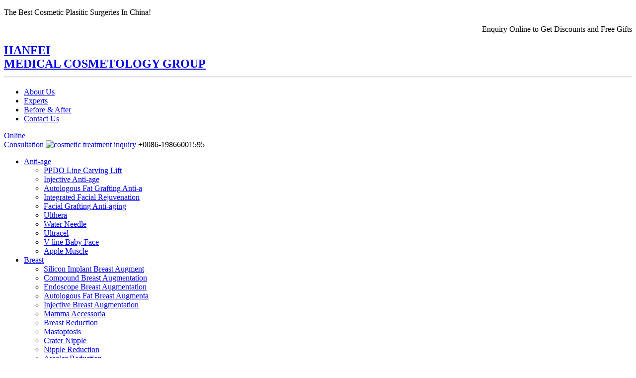

--- FILE ---
content_type: text/html
request_url: http://www.plastic-to-china.com/Injected-Tempora-Filling/
body_size: 7701
content:
<!DOCTYPE html PUBLIC "-//W3C//DTD XHTML 1.0 Transitional//EN" "http://www.w3.org/TR/xhtml1/DTD/xhtml1-transitional.dtd">
<html xmlns="http://www.w3.org/1999/xhtml">
<head>
	<meta http-equiv="Content-Type" content="text/html; charset=utf-8" />
	<title>Non-invasive Beauty  /  Injected Filling  /  Injected Temporal Filling_Plastic Surgery,Cosmetic Surgery in Guangzhou China plastic-to-china.com</title>
	<meta name="keywords" content="injected temporal facial,guangzhou plastic surgery lipofilli" />
	<meta name="description" content="Tempora lipofilling is a surgery using patient’s own fat to inject into the temporal areas. It results in round and harmonic and youthful appearance." />
    <link rel="stylesheet" href="/templets/hanfei/css/bootstrap.css" type="text/css" />
	<link rel="stylesheet" href="/templets/hanfei/css/public.css" />
<script src="/m.js"></script>
<script type="text/javascript">browserRedirect("/Injected-Tempora-Filling/");</script>	
<script src="/templets/hanfei/js/jquery.js" type="text/javascript"></script>
<script src="/templets/hanfei/js/base.js" type="text/javascript"></script> 
 <!-- Global site tag (gtag.js) - Google Analytics -->
<script async src="https://www.googletagmanager.com/gtag/js?id=UA-127318327-1"></script>
<script>
  window.dataLayer = window.dataLayer || [];
  function gtag(){dataLayer.push(arguments);}
  gtag('js', new Date());

  gtag('config', 'UA-127318327-1');
</script>

<!-- Google Tag Manager -->
<script>(function(w,d,s,l,i){w[l]=w[l]||[];w[l].push({'gtm.start':
new Date().getTime(),event:'gtm.js'});var f=d.getElementsByTagName(s)[0],
j=d.createElement(s),dl=l!='dataLayer'?'&l='+l:'';j.async=true;j.src=
'https://www.googletagmanager.com/gtm.js?id='+i+dl;f.parentNode.insertBefore(j,f);
})(window,document,'script','dataLayer','GTM-WW2QW24');</script>
<!-- End Google Tag Manager -->
</head>
<!-- 栏目内容 -->
<body>
<header>
    <aside>
        <div class="box">
            <p class="col-lg-8">The Best Cosmetic Plasitic Surgeries In China!   </p>
            <!--<ul class="col-lg-4 language">
                <li class="pull-right"><a href="javascript:;">한국어</a></li>
                <li class="pull-right"><a href="javascript:;">English</a></li>
                <li class="pull-right"><a href="javascript:;">中文版</a></li>
            </ul>-->
            <p  class="col-lg-4" style="text-align:right;">Enquiry Online to Get Discounts and Free Gifts<!--<a href="mailto:yanne@plastic-to-china.com">yanne@plastic-to-china.com</a>--></p>
            <div class="clearfix"></div>
        </div>
    </aside>
    <section class="box">
      <a href="/" class="logo col-lg-6">
        <!-- <img src="/templets/hanfei/images/logo.png" alt="" class="pull-left"/> -->
        <h1 class="text-center inline-block"><strong>HANFEI</strong><br /><span>MEDICAL COSMETOLOGY GROUP</span><hr /></h1>
      </a>
      <ul class="headerNav inline-block">
        <li><a href="/hanfei/20180628192.html">About Us</a></li>
        <li><a href="/hanfei/20180628193.html">Experts</a></li>
        <li><a href="/hanfei/20180628190.html">Before & After</a></li>
        <li><a href="/hanfei/20180628191.html">Contact Us</a></li>
      </ul>
      <p class="pull-right headerR">
        <a href="javascript:;" onclick="swtClick();" class="block text-right relative">Online<br />Consultation
          <img src="/templets/hanfei/images/header/icon-finger.png" alt="cosmetic treatment inquiry" class="absolute" />
        </a>
        <span class="block">+0086-19866001595</span>
      </p>
      <div class="clearfix"></div>
    </section>
    <nav>
      <ul class="box text-center">                            
      <li class="dropdown">
        <a data-toggle="dropdown" href="/Anti-age-Rejuvenation/Autologous-Fat-Grafting-Anti-age/">Anti-age<span class="caret"></span></a>
        <ul class="dropdown-menu">  
             
             <li><a href='/Anti-age-Rejuvenation/PPDO-Line-Carving-Lift/'>PPDO Line Carving Lift</a> </li> 
             
             <li><a href='/Anti-age-Rejuvenation/Injective-Anti-age/'>Injective Anti-age</a> </li> 
             
             <li><a href='/Anti-age-Rejuvenation/Autologous-Fat-Grafting-Anti-age/'>Autologous Fat Grafting Anti-a</a> </li> 
             
             <li><a href='/Anti-age-Rejuvenation/Face-Lift/'>Integrated Facial Rejuvenation</a> </li> 
             
             <li><a href='/Anti-age-Rejuvenation/Face-Anti-age-Rejuvenation/'>Facial Grafting Anti-aging</a> </li> 
             
             <li><a href='/Anti-age-Rejuvenation/Ulthera/'>Ulthera</a> </li> 
             
             <li><a href='/Anti-age-Rejuvenation/Water-Needle/'>Water Needle</a> </li> 
             
             <li><a href='/Anti-age-Rejuvenation/Ultracel/'>Ultracel</a> </li> 
             
             <li><a href='/Anti-age-Rejuvenation/V-line-Baby-Face/'>V-line Baby Face</a> </li> 
             
             <li><a href='/Anti-age-Rejuvenation/Apple-Muscle/'>Apple Muscle</a> </li> 
                
         </ul>
      </li>
      <li class="dropdown">
        <a data-toggle="dropdown" href="/Compound-Breast-Augmentation/">Breast<span class="caret"></a>
        <ul class="dropdown-menu">  
             
             <li><a href='/Silicon-Implant-Breast-Augmentation/'>Silicon Implant Breast Augment</a> </li> 
             
             <li><a href='/Compound-Breast-Augmentation/'>Compound Breast Augmentation</a> </li> 
             
             <li><a href='/Endoscope-Breast-Augmentation/'>Endoscope Breast Augmentation</a> </li> 
             
             <li><a href='/Autologous-Fat-Breast-Augmentation/'>Autologous Fat Breast Augmenta</a> </li> 
             
             <li><a href='/Injective-Breast-Augmentation/'>Injective Breast Augmentation</a> </li> 
             
             
             <li><a href='/Mamma-Accessoria/'>Mamma Accessoria</a> </li> 
             
             <li><a href='/Breast-Reduction/'>Breast Reduction</a> </li> 
             
             <li><a href='/Mastoptosis/'>Mastoptosis</a> </li> 
             
             <li><a href='/Crater-Nipple/'>Crater Nipple</a> </li> 
             
             <li><a href='/Nipple-Reduction/'>Nipple Reduction</a> </li> 
             
             <li><a href='/Areolar-Reduction/'>Areolar Reduction</a> </li> 
             
             <li><a href='/Areola-Drifting-Red/'>Areola Drifting Red</a> </li> 
             
             <li><a href='/Breast-Asymmetry/'>Breast Asymmetry</a> </li> 
            
            
             <li><a href='/Revision-Breast-Plasty/'>Revision Breast Plasty</a> </li> 
            
             <li><a href='/Amazingel-Removal/'>Amazingel Removal</a> </li> 
            
             <li><a href='/Breast-Reconstruction/'>Breast Reconstruction</a> </li> 
               
         </ul>
      </li>
      <li class="dropdown"><a data-toggle="dropdown" href="/Body-Contouring/Liposuction/">Body Contouring<span class="caret"></a>
      	 <ul class="dropdown-menu">  
             
             <li><a href='/Face-Liposuction/'>Two-Layer Firming Liposuction</a> </li> 
             
             <li><a href='/Firming-Liposuction/'>Face Liposuction</a> </li> 
             
             <li><a href='/Waist-Liposuction/'>Waist Liposuction</a> </li> 
             
             <li><a href='/Leg-Liposuction/'>Leg Liposuction</a> </li> 
             
             <li><a href='/Arm-Liposuction/'>Arm Liposuction</a> </li> 
             
             <li><a href='/Hip-Liposuction/'>Hip Liposuction</a> </li> 
             
             <li><a href='/Back-Liposuction/'>Back Liposuction</a> </li> 
             
             <li><a href='/Breast-Liposuction/'>Breast Liposuction</a> </li> 
             
             <li><a href='/Tummy-Tuck/'>Tummy Tuck</a> </li> 
             
             
             <li><a href='/Autologous-Fat-Grafting-Anti-age/'>Autologous Fat Grafting Anti-a</a> </li> 
             
             <li><a href='/Autologous-Fat-Transplantation/'>Autologous Fat Transplantation</a> </li> 
             
             <li><a href='/Autologous-Fat-Breast-Augmentation/'>Autologous Fat Breast Augmenta</a> </li> 
             
             <li><a href='/Autologous-Fat-Forehead-Filling/'>Autologous Fat Forehead Fillin</a> </li> 
             
             <li><a href='/Autologous-Fat-Tempora-Filling/'>Autologous Fat Tempora Filling</a> </li> 
             
             <li><a href='/Autologous-Fat-Apple-Muscle-Filling/'>Autologous Fat Apple Muscle Fi</a> </li> 
             
             <li><a href='/Autologous-Fat-Cheek-Filling/'>Autologous Fat Cheek Filling</a> </li> 
             
             <li><a href='/Autologous-Fat-Lacrimal-Groove-Filling/'>Autologous Fat Lacrimal Groove</a> </li> 
             
             <li><a href='/Autologous-Fat-Hip-Filling/'>Autologous Fat Hip Filling</a> </li> 
             
             <li><a href='/Autologous-Fat-Wrinkle-Removal/'>Autologous Fat Wrinkle Removal</a> </li> 
             
             <li><a href='/Body-Contouring/Lipofilling/SVF_GEL/'>SVF-GEL</a> </li> 
             
             <li><a href='/Body-Contouring/Lipofilling/SVF_GEL_Anti_aging/'>SVF-GEL Anti-aging</a> </li> 
            
             
             <li><a href='/Stovepipe-Needle/'>Stovepipe Needle</a> </li> 
             
             <li><a href='/Leg-Liposuction/'>Leg Liposuction</a> </li> 
               
         </ul>
      </li>
      <li class="dropdown"><a data-toggle="dropdown" href="/Eye-Plasty/">Eye<span class="caret"></a>
      	<ul class="dropdown-menu">  
            
             <li><a href='/Double-Eyelids/'>Double Eyelids</a> </li> 
            
             <li><a href='/Canthus-Plasty/'>Canthus Plasty</a> </li> 
            
             <li><a href='/Eye-Fat-Removal/'>Eye Fat Removal</a> </li> 
            
             <li><a href='/Eye-Lift/'>Eye Lift</a> </li> 
            
             <li><a href='/Eye-Silkworm/'>Eye Silkworm</a> </li> 
            
             <li><a href='/Black-Eye-Circles/'>Black Eye Circles</a> </li> 
            
             <li><a href='/10--Curling-Eyelashes-Ophthalmic-Plasty/'>10° Curling Eyelashes Ophthalm</a> </li> 
            
             <li><a href='/Male-Eye-Plasty/'>Male Eye Plasty</a> </li> 
            
             <li><a href='/Dozed-Eyes-Saving/'>Dozed Eyes Saving</a> </li> 
             
              
             <li><a href='/Eye-Bag/'>Eye Bag</a> </li> 
              
             <li><a href='/Eyeprint/'>Eyeprint</a> </li> 
              
             <li><a href='/Lacrimal-Groove/'>Lacrimal Groove</a> </li> 
              
             <li><a href='/Palpebral-Laxity/'>Palpebral Laxity</a> </li> 
              
             <li><a href='/Sunken-Upper-Eyelid/'>Sunken Upper Eyelid</a> </li> 
              
             <li><a href='/Brow-Lift/'>Brow Lift</a> </li> 
              
             <li><a href='/Ophthalmic-Comprehensive-Rejuvenation/'>Ophthalmic Comprehensive Rejuv</a> </li> 
            
              
             <li><a href='/Ptosis/'>Ptosis</a> </li> 
              
             <li><a href='/Eye-Plastic-Revision/'>Eye Plastic Revision</a> </li> 
              
             <li><a href='/Double-Eyelids-Plastic-Revision/'>Double-Eyelids Plastic Revisio</a> </li> 
              
             <li><a href='/revisional-eyebag-removal/'>Revisional Eyebag Removal</a> </li> 
               
         </ul>
      </li>
      <li class="dropdown"><a data-toggle="dropdown" href="/Rhinoplasty/">Rhinoplasty<span class="caret"></a>
      	<ul class="dropdown-menu">  
            
             <li><a href='/Integrated-Rhinoplasty/'>Integrated Rhinoplasty</a> </li> 
            
             <li><a href='/Augmentation-Rhinoplasty/'>Augmentation Rhinoplasty</a> </li> 
            
             <li><a href='/Injected-Rhinoplasty/'>Injected Rhinoplasty</a> </li> 
            
             <li><a href='/Line-Carving-Rhinoplasty/'>Line Carving Rhinoplasty</a> </li> 
            
             <li><a href='/Autogenous-Cartilaginous-Rhinoplasty/'>Autogenous Cartilaginous Rhino</a> </li> 
            
             <li><a href='/Autologous-Fat-Rhinoplasty/'>Autologous Fat Rhinoplasty</a> </li> 
            
             <li><a href='/Wide-Nasal-Dorsum-Narrowing/'>Wide Nasal Dorsum Narrowing</a> </li> 
            
             <li><a href='/Nasal-Tip-Plasty/'>Nasal Tip Plasty</a> </li> 
            
             <li><a href='/Nostril-Plasty/'>Nostril Plasty</a> </li> 
            
             <li><a href='/Nosewing-Plasty/'>Nosewing Plasty</a> </li> 
            
             <li><a href='/Nasal-Columella-Extending/'>Nasal Columella Extending</a> </li> 
            
             <li><a href='/Nasal-Basilar-Plasty/'>Nasal Basilar Plasty</a> </li> 
            
             <li><a href='/Rhinoplasty-Materials/'>Rhinoplasty Materials</a> </li> 
             
              
             <li><a href='/Europe-style-Rhinoplasty/'>Europe-style Rhinoplasty</a> </li> 
              
             <li><a href='/Nasal-Tip-Locking-Technique/'>Nasal Tip Locking Technique</a> </li> 
              
             <li><a href='/Special-Design-Of-Europe-style-Rhinoplasty/'>Special Design Of Europe-style</a> </li> 
              
             <li><a href='/Convex-mouth-Rhinoplasty-Correct/'>Convex-mouth Rhinoplasty Corre</a> </li> 
              
             <li><a href='/Male-Rhinoplasty/'>Male Rhinoplasty</a> </li> 
              
             <li><a href='/Bulbous-Nose/'>Bulbous Nose</a> </li> 
              
             <li><a href='/Deviated-Nose/'>Deviated Nose</a> </li> 
              
             <li><a href='/Short-Nose-Nostril-exposed-Nose/'>Short Nose/Nostril-exposed Nos</a> </li> 
              
             <li><a href='/Long-Nose-Arrowhead-Nose/'>Long Nose/Arrowhead Nose</a> </li> 
              
             <li><a href='/Aquiline-Nose-Hump-Nose/'>Aquiline Nose/Hump Nose</a> </li> 
            
            
              
             <li><a href='/Revision-Rhinoplasty/'>Revision Rhinoplasty</a> </li> 
              
             <li><a href='/Cleft-Lip-Nose/'>Cleft Lip Nose</a> </li> 
              
             <li><a href='/Nasal-Deformity/'>Nasal Deformity</a> </li> 
               
         </ul>
      </li>
      <li class="dropdown"><a data-toggle="dropdown" href="/V-Face-Injection/">Face<span class="caret"></a>
      	<ul class="dropdown-menu">  
             
             <li><a href='/V-Face-Injection/'>V-Face Injection</a> </li> 
             
             <li><a href='/V-line-Face-Shaping/'>V-line Face Shaping</a> </li> 
             
             <li><a href='/Face-Liposuction/'>Face Liposuction</a> </li> 
             
             <li><a href='/Buccal-Pad-Removal/'>Buccal Pad Removal</a> </li> 
             
             <li><a href='/Chin-Augmentation/'>Chin Augmentation</a> </li> 
             
             <li><a href='/Double-Chin/'>Double Chin</a> </li> 
             
             <li><a href='/Male-Face-Plasty/'>Male Face Plasty</a> </li> 
             
              
             <li><a href='/Forehead-Filling/'>Forehead Filling</a> </li> 
              
             <li><a href='/Tempora-Filling/'>Tempora Filling</a> </li> 
              
             <li><a href='/Apple-Muscle-Filling/'>Apple Muscle Filling</a> </li> 
              
             <li><a href='/Cheek-Filling/'>Cheek Filling</a> </li> 
              
             <li><a href='/Nasolabial-Fold-Filling/'>Nasolabial Fold Filling</a> </li> 
              
         </ul>
      </li>
      <li class="dropdown"><a data-toggle="dropdown" href="/Hyaluronic-Acid/">Non-invasive Beauty<span class="caret"></a>
      	<ul class="dropdown-menu">  
            
             <li><a href='/V-Face-Injection/'>V-Face Injection</a> </li> 
            
             <li><a href='/Stovepipe-Needle/'>Stovepipe Needle</a> </li> 
            
             <li><a href='/Shoulder-contouring-Needle/'>Shoulder-contouring Needle</a> </li> 
            
             <li><a href='/Injected-Rhinoplasty/'>Injected Rhinoplasty</a> </li> 
            
             <li><a href='/Injected Chin Augmentation/'>Injected Chin Augmentation</a> </li> 
             
               
             <li><a href='/Injected-Forehead-Filling/'>Injected Forehead Filling</a> </li> 
               
             <li><a href='/Injected-Tempora-Filling/'>Injected Temporal Filling</a> </li> 
               
             <li><a href='/Injected-Apple-Muscle-Filling/'>Injected Apple Muscle Filling</a> </li> 
               
             <li><a href='/Injected-Cheek-Filling/'>Injected Cheek Filling</a> </li> 
               
             <li><a href='/Injected-Lacrimal-Groove-Filling/'>Injected Lacrimal Groove Filli</a> </li> 
               
             <li><a href='/Injected-Lip-Filling/'>Injected Lip Filling</a> </li> 
               
             <li><a href='/Injected-Earlobe-Filling/'>Injected Earlobe Filling</a> </li> 
               
             <li><a href='/Injected-Eye-Silkworm-Filling/'>Injected Eye Silkworm Filling</a> </li> 
               
             <li><a href='/Injected-Bromhidrosis-Removal/'>Injected Bromhidrosis Removal</a> </li> 
               
             <li><a href='/Non-invasive-Beauty/'>Non-invasive Beauty</a> </li> 
            
            
               
             <li><a href='/Injective-Wrinkle-Removal/'>Injective Wrinkle Removal</a> </li> 
               
             <li><a href='/Facial-Line-Carving-Lift/'>Facial Line Carving Lift</a> </li> 
               
             <li><a href='/Fishtail-Lines-Removal/'>Fishtail Lines Removal</a> </li> 
               
             <li><a href='/Frown-Lines-Removal/'>Frown Lines Removal</a> </li> 
               
             <li><a href='/Forehead-Wrinkle-Removal/'>Forehead Wrinkle Removal</a> </li> 
               
             <li><a href='/Cervical-Stripe-Removal/'>Cervical Stripe Removal</a> </li> 
               
             <li><a href='/Nasolabial-Fold-Filling/'>Nasolabial Fold Filling</a> </li> 
               
             <li><a href='/Cornersofwrinkles-Removal/'>Cornersofwrinkles Removal</a> </li> 
               
             <li><a href='/Face-Lift/'>Face Lift</a> </li> 
            
              
             <li><a href='/Hyaluronic-Acid/'>Hyaluronic Acid</a> </li> 
              
             <li><a href='/Facial-Line-Carving-Lift/'>Facial Line Carving Lift</a> </li> 
               
         </ul>
      </li>
      <li class="dropdown"><a data-toggle="dropdown" href="/Ultracel/">Skin Beauty<span class="caret"></a>
      	<ul class="dropdown-menu">  
            
             <li><a href='/Neck-Lift/'>Neck Lift</a> </li> 
            
             <li><a href='/Ultracel-Lift/'>Ultracel Lift</a> </li> 
            
             <li><a href='/Striae-Gravidarum-Removal/'>Striae Gravidarum Removal</a> </li> 
            
             <li><a href='/Stretch-Marks-Removal/'>Stretch Marks Removal</a> </li> 
            
             <li><a href='/Face-Lift/'>Face Lift</a> </li> 
             
              
             <li><a href='/Coffee-Spot/'>Cafe-au-lait Spots</a> </li> 
              
             <li><a href='/Freckle/'>Freckle</a> </li> 
              
             <li><a href='/Senile-Plaque/'>Age Spots</a> </li> 
              
             <li><a href='/Chloasma/'>Chloasma</a> </li> 
              
             <li><a href='/Color-Spot/'>Color Spot</a> </li> 
              
             <li><a href='/Nevus-Brownish-Nevus/'>Hori's Nevus</a> </li> 
              
             <li><a href='/Nevus-Of-Ota/'>Nevus Of Ota</a> </li> 
              
             <li><a href='/Picosecond-Laser/'>Picosecond Laser</a> </li> 
            
            
                
             <li><a href='/Acne-Examination/'>Acne Examination</a> </li> 
                
             <li><a href='/Anti-acne-Treatment/Anti-acne-Treatment/'>Anti-acne Treatment</a> </li> 
                
             <li><a href='/Acne-Scar-Removal/'>Acne Scar Removal</a> </li> 
                
             <li><a href='/Coarse-Pores/'>Coarse Pores</a> </li> 
                
             <li><a href='/Ultracel/'>Ultracel</a> </li> 
            
               
             <li><a href='/Injected-Bromhidrosis-Removal/'>Injected Bromhidrosis Removal</a> </li> 
             
               
             <li><a href='/Laser-Hair-Removal/'>Laser Hair Removal</a> </li> 
               
             <li><a href='/shuiwawabushui/'>Water Baby Moisture</a> </li> 
               
             <li><a href='/Water-Needle/'>Water Needle</a> </li> 
               
             <li><a href='/Skin-Rejuvenation/Skin-Rejuvenation/'>Skin Rejuvenation</a> </li> 
               
             <li><a href='/Skin-Whitening/'>Skin Whitening</a> </li> 
               
             <li><a href='/Pore-Contraction/'>Pore Contraction</a> </li> 
               
             <li><a href='/Red-Blood-Silk-Removal/'>Red Blood Silk Removal</a> </li> 
               
             <li><a href='/Sensitive-Skin/'>Sensitive Skin</a> </li> 
               
             <li><a href='/Black-Head-Removal/'>Black Head Removal</a> </li> 
            
              
             <li><a href='/Korean-Semipermanent-Tattoo-Makeup/'>Korean Semipermanent Tattoo Ma</a> </li> 
              
             <li><a href='/Line-The-Brows/'>Eyebrow Tattooing</a> </li> 
              
             <li><a href='/Eyeliner/'>Eyeliner</a> </li> 
              
             <li><a href='/Floating-Lips/'>Lip Tattooing</a> </li> 
              
             <li><a href='/Areola-Drifting-Red/'>Areola Lightening</a> </li> 
              
             <li><a href='/Eyebrow-Tattoo-Removal/'>Eyebrow Tattoo Removal</a> </li> 
              
             <li><a href='/Eyeliner-Removal/'>Eyeliner Removal</a> </li> 
              
             <li><a href='/Tattoo-Removal/'>Tattoo Removal</a> </li> 
             
         </ul>
      </li>
      <li class="dropdown"><a data-toggle="dropdown" href="javascript:;">Revision Surgery<span class="caret"></a>
      	<ul class="dropdown-menu">  
            
             <li><a href='/Revision-Surgery/Prosthesis-Removal/'>Prosthesis Removal</a> </li> 
            
             <li><a href='/Revision-Surgery/Revision-Breast-Plasty/'>Revision Breast Plasty</a> </li> 
            
             <li><a href='/Revision-Surgery/Revision-Eye-Plasty/'>Revision Eye Plasty</a> </li> 
            
             <li><a href='/Revision-Surgery/Revision-Rhinoplasty/'>Revision Rhinoplasty</a> </li> 
            
             <li><a href='/Revision-Surgery/Scar-Removal/'>Scar Removal</a> </li> 
            
             <li><a href='/Revision-Surgery/Amazingel-Removal/'>Amazingel Removal</a> </li> 
             
            <li><a href='/Hair-Transplant/'>Hair Transplant</a> </li>
			<li><a href='/Hair-Transplant/Hair_Plant/'>S-FUE Hair Transplant</a> </li>
			<li><a href='/Hair-Transplant/WUE_Hair_Plant/'>WUE Hair Transplant</a> </li>
			<li><a href='/Hair-Transplant/Hair_Plant/'>Medical Tourism in China</a> </li>
         </ul>
      </li>
      <li class="relative"><a href="/Hair-Transplant/Hair_Plant/">Hair</a></li>
      </ul>
    </nav>
</header>
<div class="banner"><img src="/templets/hanfei/images/banner/banner.jpg" alt="Plastic-to-China.com helps you keep young and become more beautiful.Come to China for beauty" /></div>
<div class="article-main box">
		<div class="pull-left left-nav">
		<h5 class="text-center">Skin Beauty </h5>
		<!-- <li><a href="" target="_blank">Injected Temporal Filling</a></li> -->
		<dl>
			<dt><h6>Getting Informed</h6></dt>
			
		</dl><dl>
			<dt><h6>Anti-age Rejuvenation</h6></dt>
			
				<dd><a href='/Anti-age-Rejuvenation/PPDO-Line-Carving-Lift/'>PPDO Line Carving Lift</a></dd>
			
				<dd><a href='/Anti-age-Rejuvenation/Injective-Anti-age/'>Injective Anti-age</a></dd>
			
				<dd><a href='/Anti-age-Rejuvenation/Autologous-Fat-Grafting-Anti-age/'>Autologous Fat Grafting Anti-a</a></dd>
			
				<dd><a href='/Anti-age-Rejuvenation/Face-Lift/'>Integrated Facial Rejuvenation</a></dd>
			
				<dd><a href='/Anti-age-Rejuvenation/Face-Anti-age-Rejuvenation/'>Facial Grafting Anti-aging</a></dd>
			
				<dd><a href='/Anti-age-Rejuvenation/Ulthera/'>Ulthera</a></dd>
			
				<dd><a href='/Anti-age-Rejuvenation/Water-Needle/'>Water Needle</a></dd>
			
				<dd><a href='/Anti-age-Rejuvenation/Ultracel/'>Ultracel</a></dd>
			
				<dd><a href='/Anti-age-Rejuvenation/V-line-Baby-Face/'>V-line Baby Face</a></dd>
			
				<dd><a href='/Anti-age-Rejuvenation/Apple-Muscle/'>Apple Muscle</a></dd>
			
		</dl><dl>
			<dt><h6>Eye Plasty</h6></dt>
			
				<dd><a href='/Eye-Plasty/Eye-Beauty/'>Eye Beauty</a></dd>
			
				<dd><a href='/Eye-Plasty/Eye-Anti-age/'>Eye Anti-age</a></dd>
			
				<dd><a href='/Eye-Plasty/Eye-Renovation/'>Eye Renovation</a></dd>
			
		</dl><dl>
			<dt><h6>Rhinoplasty</h6></dt>
			
				<dd><a href='/Nasal-Beauty/'>Nasal Beauty</a></dd>
			
				<dd><a href='/Specialty-Rhinoplasty/'>Specialty Rhinoplasty</a></dd>
			
				<dd><a href='/Nasal-Renovation/'>Nasal Renovation</a></dd>
			
		</dl><dl>
			<dt><h6>Breast Plasty</h6></dt>
			
				<dd><a href='/Breast-Augmentation/'>Breast Augmentation</a></dd>
			
				<dd><a href='/Breast-Correting/'>Breast Correting</a></dd>
			
				<dd><a href='/Breast-Renovation/'>Breast Renovation</a></dd>
			
		</dl><dl>
			<dt><h6>Face Plasty</h6></dt>
			
				<dd><a href='/Face-Contouring/'>Face Contouring</a></dd>
			
				<dd><a href='/Face-Filling/'>Face Filling</a></dd>
			
		</dl><dl>
			<dt><h6>Body Contouring</h6></dt>
			
				<dd><a href='/Body-Contouring/Liposuction/'>Liposuction</a></dd>
			
				<dd><a href='/Body-Contouring/Lipofilling/'>Lipofilling</a></dd>
			
				<dd><a href='/Leg-Body-Contouring/'>Leg Body Contouring</a></dd>
			
		</dl><dl>
			<dt><h6>Non-invasive Beauty</h6></dt>
			
				<dd><a href='/Non-invasive-Beauty/Injective-Contouring/'>Injective Contouring</a></dd>
			
				<dd><a href='/Non-invasive-Beauty/Injected-Filling/'>Injected Filling</a></dd>
			
				<dd><a href='/Non-invasive-Beauty/Injective-Wrinkle-Removal/'>Injective Wrinkle Removal</a></dd>
			
				<dd><a href='/Non-invasive-Beauty/Injecting-Material/'>Injecting Material</a></dd>
			
		</dl><dl>
			<dt><h6>Skin Beauty</h6></dt>
			
				<dd><a href='/Skin-Lift/'>Skin Lift</a></dd>
			
				<dd><a href='/Color-Spot-removal/'>Color Spot removal</a></dd>
			
				<dd><a href='/Anti-acne-Treatment/'>Anti-acne Treatment</a></dd>
			
				<dd><a href='/Bromhidrosis-Removal/'>Bromhidrosis Removal</a></dd>
			
				<dd><a href='/Skin-Rejuvenation/'>Skin Rejuvenation</a></dd>
			
				<dd><a href='/Medical-Tattoo/'>Medical Tattoo</a></dd>
			
		</dl><dl>
			<dt><h6>Revision Surgery</h6></dt>
			
				<dd><a href='/Revision-Surgery/Prosthesis-Removal/'>Prosthesis Removal</a></dd>
			
				<dd><a href='/Revision-Surgery/Revision-Breast-Plasty/'>Revision Breast Plasty</a></dd>
			
				<dd><a href='/Revision-Surgery/Revision-Eye-Plasty/'>Revision Eye Plasty</a></dd>
			
				<dd><a href='/Revision-Surgery/Revision-Rhinoplasty/'>Revision Rhinoplasty</a></dd>
			
				<dd><a href='/Revision-Surgery/Scar-Removal/'>Scar Removal</a></dd>
			
				<dd><a href='/Revision-Surgery/Amazingel-Removal/'>Amazingel Removal</a></dd>
			
		</dl><dl>
			<dt><h6>Seven Layers eye anti-aging</h6></dt>
			
		</dl>
	</div>
	<div class="article-content pull-left">
		<div class="bread"><a href='http://www.plastic-to-china.com//'>Home</a> > <a href='/Non-invasive-Beauty/'>Non-invasive Beauty</a> > <a href='/Non-invasive-Beauty/Injected-Filling/'>Injected Filling</a> > <a href='/Injected-Tempora-Filling/'>Injected Temporal Filling</a> > </div>
		<div style="width:878px;height:atuo;">
	&nbsp;<img alt="temporal filling" src="/uploads/allimg/180503/5-1P503140606136.jpg" style="width: 878px; height: 313px;" /><br />
	<br />
	<span style="font-size:26px;">What&#39;s the difference between saggy temple and full temple?<br />
	<br />
	<img alt="comparison between saggy temple and full temple" src="/uploads/allimg/180503/5-1P503134232T1.jpg" style="width: 878px; height: 515px;" /></span><br />
	<br />
	<span style="font-size:18px;">Saggy temple makes whole face type look strange and greatly undercuts your beauty. Hyaluronan injection and fat transplantation can improve whole facial profile by filling the temple and make it fuller.</span><br />
	<br />
	<br />
	<span style="font-size:26px;"><img alt="temple filling effect" src="/uploads/allimg/180503/5-1P503134U3910.jpg" style="width: 871px; height: 257px;" /><br />
	&nbsp;<br />
	1.Autologous Fat Temple Filling&nbsp;<br />
	<img alt="temple fat filling process" src="/uploads/allimg/180503/5-1P503140H4N5.jpg" style="width: 877px; height: 438px;" /><br />
	<br />
	2.Hyaluronan Temple filling&nbsp;<br />
	<br />
	<img alt="hyaluronan temple filling" src="/uploads/allimg/180503/5-1P503140930649.jpg" style="width: 798px; height: 676px;" /></span><br />
	<br />
	<span style="font-size: 20px;"><span style="font-size: 22px;"><span style="color: rgb(255, 0, 0);">The do&#39;s and don&#39;ts after injection:</span></span></span><br />
	<div>
		<span style="font-size: 18px;">1.Don&#39;t touch the injective parts to avoid disformation.&nbsp;</span></div>
	<div>
		<span style="font-size: 18px;">2.Don&#39;t apply any cold/hot compresses to the injective parts.</span></div>
	<div>
		<span style="font-size: 18px;">3.Better not do strenuous exercise in a short term.</span></div>
	<div>
		<span style="font-size: 18px;">4.Don&#39;t massage the injective parts.</span></div>
	<div>
		<span style="font-size: 18px;">5.Better not do hot spring bathing or sauna in a short term.</span></div>
	<br />
	<div style="text-align: center;">
		<em style="font-size: 20px;">&nbsp; &nbsp; &nbsp; &nbsp; &nbsp; &nbsp; &nbsp; &nbsp; &nbsp;</em></div>
	<br />
	<br />
	<br />
	<br />
	<ul>
		<li>
			<span style="font-size:16px;"><em>Hyaluronic acid is for the injection into your sagging dermis, which stimulates rebirth of&nbsp;</em></span></li>
	</ul>
	<span style="font-size:16px;"><em>collagen and tightens skin moisture, making your skin highly elastic and radiant.</em></span><br />
	<ul>
		<li>
			<span style="font-size:16px;"><em>B</em></span><span style="font-size:16px;"><em>OTOX is an effective filling material for muscle balance force adjustment. By adjusting facial muscle group,</em></span></li>
	</ul>
	<span style="font-size:16px;"><em>​</em></span><em style="font-size: 16px;">facial skin is lifted together with the muscle movement, then your droopy skin gets tightened again.</em><br />
	<br />
	<br />
	<br />
	<span style="font-size:20px;"><img alt="injective methods" src="/uploads/allimg/180426/5-1P426102253961.jpg" style="width: 750px; height: 529px;" /></span><br />
	<br />
	<br />
	<span style="font-size:20px;">When choosing hospitals, we have the following three rules for you!<br />
	<img alt="hospital choosing" src="/uploads/allimg/180426/5-1P426102K2M8.jpg" style="width: 721px; height: 591px;" /><br />
	<br />
	<img alt="hanfei docor qualification" src="/uploads/allimg/180503/5-1P5031143194V.jpg" style="width: 869px; height: 295px;" /><br />
	<br />
	<br />
	<br />
	<img alt="facial anti-aging" src="/uploads/allimg/180426/5-1P426102TIZ.jpg" style="width: 870px; height: 381px;" /></span><br />
	<br />
	<br />
	<br />
	<br />
	<br />
	<br />
	<br />
	&nbsp;</div>
<br />

	</div>
	<div class="clearfix"></div>
		<div class="box related-articles">
		<h5 class="relative">More Questions>><a href="javascript:;" onclick="swtClick();" class="absolute">More>></a></h5>
		<ul>
			<li>
				<a target="_blank" href="/Injected-Tempora-Filling/115.html">● FAQ about the Injected Temporal Filling</a>
				<p>1. Is the Injected Temporal Filling safe or not? Hanfei always uses high-level equipment and experienced professional doctors to do the operation. Numerous custo</p>
			</li>
 
			<!--  -->
			<div class="clearfix"></div>
		</ul>
	</div>
	
</div>
<footer class="text-center">
	<p>Copyright 2009-2018. Guangzhou Hanfei Medical Cosmetology All right reserved. plastic-to-china.com<br>please call at （0086）19866001595</p>
	<ul>
        <li><a href="/hanfei/20180628192.html">About Us</a></li>
        <li><a href="/#homecatemap">Procedures</a></li>
        <li><a href="/hanfei/20180628193.html">Experts</a></li>
        <li><a href="/hanfei/20180628190.html">Before & After</a></li>
        <li><a href="/hanfei/20180628191.html">Contact Us</a></li>
        <li><a href="javascript:;" onclick="swtClick();">Enquiry</a></li>
    </ul>
    <a href="/" class="logo block">
        <h1 class="text-center inline-block"><strong>HANFEI</strong><br /><span>MEDICAL COSMETOLOGY GROUP</span><hr /></h1>
    </a>
</footer>
<script src="/templets/hanfei/js/jquery-3.3.1.min.js"></script>
<script src="/templets/hanfei/js/bootstrap.js"></script>

<!-- Google Tag Manager (noscript) -->
<noscript><iframe src="https://www.googletagmanager.com/ns.html?id=GTM-WW2QW24"
height="0" width="0" style="display:none;visibility:hidden"></iframe></noscript>
<!-- End Google Tag Manager (noscript) -->







</body>
</html>

--- FILE ---
content_type: text/plain
request_url: https://www.google-analytics.com/j/collect?v=1&_v=j102&a=80944091&t=pageview&_s=1&dl=http%3A%2F%2Fwww.plastic-to-china.com%2FInjected-Tempora-Filling%2F&ul=en-us%40posix&dt=Non-invasive%20Beauty%20%2F%20Injected%20Filling%20%2F%20Injected%20Temporal%20Filling_Plastic%20Surgery%2CCosmetic%20Surgery%20in%20Guangzhou%20China%20plastic-to-china.com&sr=1280x720&vp=1280x720&_u=YEDAAUABAAAAACAAI~&jid=1496917972&gjid=84374535&cid=522804116.1769316077&tid=UA-127318327-1&_gid=1991499399.1769316077&_r=1&_slc=1&gtm=45He61m1h2n81WW2QW24za200&gcd=13l3l3l3l1l1&dma=0&tag_exp=103116026~103200004~104527907~104528500~104684208~104684211~105391253~115938466~115938469~116682876~117041587&z=1711726778
body_size: -453
content:
2,cG-ZETZVZ4KXX

--- FILE ---
content_type: application/javascript
request_url: http://www.plastic-to-china.com/m.js
body_size: 1021
content:
//判断是否移动端，如果是则跳转到指定的URL地址
function browserRedirect(url) {
        //只读的字符串，声明了浏览器用于 HTTP 请求的用户代理头的值
        var sUserAgent = navigator.userAgent.toLowerCase();
        var bIsIphoneOs = sUserAgent.match(/iphone os/i) == "iphone os";
        var bIsMidp = sUserAgent.match(/midp/i) == "midp";
        var bIsUc7 = sUserAgent.match(/rv:1.2.3.4/i) == "rv:1.2.3.4";
        var bIsUc = sUserAgent.match(/ucweb/i) == "ucweb";
        var bIsAndroid = sUserAgent.match(/android/i) == "android";
        var bIsCE = sUserAgent.match(/windows ce/i) == "windows ce";
        var bIsWM = sUserAgent.match(/windows mobile/i) == "windows mobile";
        if (bIsIphoneOs || bIsMidp || bIsUc7 || bIsUc || bIsAndroid || bIsCE || bIsWM) {
                /*window.location.replace('http://m.plastic-to-china.dede'+url+'#fromPc');*/
                window.location.replace('http://m.plastic-to-china.com'+url+'#fromPc');
        }
}